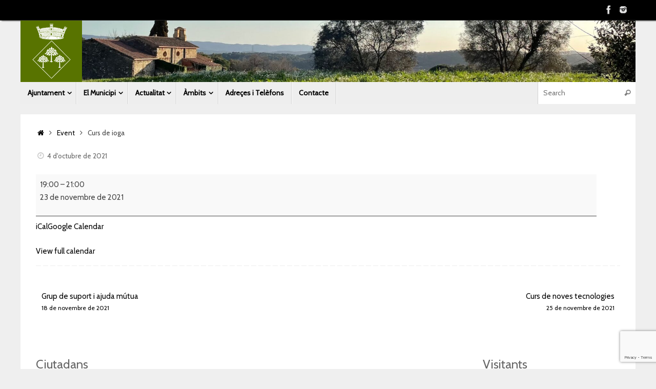

--- FILE ---
content_type: text/html; charset=utf-8
request_url: https://www.google.com/recaptcha/api2/anchor?ar=1&k=6LcyphsgAAAAALfe4ntvyVlPymnQvTikQhxUy3Y1&co=aHR0cHM6Ly9jYW1waW5zLmNhdDo0NDM.&hl=en&v=N67nZn4AqZkNcbeMu4prBgzg&size=invisible&anchor-ms=20000&execute-ms=30000&cb=rjcltmtxnvmj
body_size: 49674
content:
<!DOCTYPE HTML><html dir="ltr" lang="en"><head><meta http-equiv="Content-Type" content="text/html; charset=UTF-8">
<meta http-equiv="X-UA-Compatible" content="IE=edge">
<title>reCAPTCHA</title>
<style type="text/css">
/* cyrillic-ext */
@font-face {
  font-family: 'Roboto';
  font-style: normal;
  font-weight: 400;
  font-stretch: 100%;
  src: url(//fonts.gstatic.com/s/roboto/v48/KFO7CnqEu92Fr1ME7kSn66aGLdTylUAMa3GUBHMdazTgWw.woff2) format('woff2');
  unicode-range: U+0460-052F, U+1C80-1C8A, U+20B4, U+2DE0-2DFF, U+A640-A69F, U+FE2E-FE2F;
}
/* cyrillic */
@font-face {
  font-family: 'Roboto';
  font-style: normal;
  font-weight: 400;
  font-stretch: 100%;
  src: url(//fonts.gstatic.com/s/roboto/v48/KFO7CnqEu92Fr1ME7kSn66aGLdTylUAMa3iUBHMdazTgWw.woff2) format('woff2');
  unicode-range: U+0301, U+0400-045F, U+0490-0491, U+04B0-04B1, U+2116;
}
/* greek-ext */
@font-face {
  font-family: 'Roboto';
  font-style: normal;
  font-weight: 400;
  font-stretch: 100%;
  src: url(//fonts.gstatic.com/s/roboto/v48/KFO7CnqEu92Fr1ME7kSn66aGLdTylUAMa3CUBHMdazTgWw.woff2) format('woff2');
  unicode-range: U+1F00-1FFF;
}
/* greek */
@font-face {
  font-family: 'Roboto';
  font-style: normal;
  font-weight: 400;
  font-stretch: 100%;
  src: url(//fonts.gstatic.com/s/roboto/v48/KFO7CnqEu92Fr1ME7kSn66aGLdTylUAMa3-UBHMdazTgWw.woff2) format('woff2');
  unicode-range: U+0370-0377, U+037A-037F, U+0384-038A, U+038C, U+038E-03A1, U+03A3-03FF;
}
/* math */
@font-face {
  font-family: 'Roboto';
  font-style: normal;
  font-weight: 400;
  font-stretch: 100%;
  src: url(//fonts.gstatic.com/s/roboto/v48/KFO7CnqEu92Fr1ME7kSn66aGLdTylUAMawCUBHMdazTgWw.woff2) format('woff2');
  unicode-range: U+0302-0303, U+0305, U+0307-0308, U+0310, U+0312, U+0315, U+031A, U+0326-0327, U+032C, U+032F-0330, U+0332-0333, U+0338, U+033A, U+0346, U+034D, U+0391-03A1, U+03A3-03A9, U+03B1-03C9, U+03D1, U+03D5-03D6, U+03F0-03F1, U+03F4-03F5, U+2016-2017, U+2034-2038, U+203C, U+2040, U+2043, U+2047, U+2050, U+2057, U+205F, U+2070-2071, U+2074-208E, U+2090-209C, U+20D0-20DC, U+20E1, U+20E5-20EF, U+2100-2112, U+2114-2115, U+2117-2121, U+2123-214F, U+2190, U+2192, U+2194-21AE, U+21B0-21E5, U+21F1-21F2, U+21F4-2211, U+2213-2214, U+2216-22FF, U+2308-230B, U+2310, U+2319, U+231C-2321, U+2336-237A, U+237C, U+2395, U+239B-23B7, U+23D0, U+23DC-23E1, U+2474-2475, U+25AF, U+25B3, U+25B7, U+25BD, U+25C1, U+25CA, U+25CC, U+25FB, U+266D-266F, U+27C0-27FF, U+2900-2AFF, U+2B0E-2B11, U+2B30-2B4C, U+2BFE, U+3030, U+FF5B, U+FF5D, U+1D400-1D7FF, U+1EE00-1EEFF;
}
/* symbols */
@font-face {
  font-family: 'Roboto';
  font-style: normal;
  font-weight: 400;
  font-stretch: 100%;
  src: url(//fonts.gstatic.com/s/roboto/v48/KFO7CnqEu92Fr1ME7kSn66aGLdTylUAMaxKUBHMdazTgWw.woff2) format('woff2');
  unicode-range: U+0001-000C, U+000E-001F, U+007F-009F, U+20DD-20E0, U+20E2-20E4, U+2150-218F, U+2190, U+2192, U+2194-2199, U+21AF, U+21E6-21F0, U+21F3, U+2218-2219, U+2299, U+22C4-22C6, U+2300-243F, U+2440-244A, U+2460-24FF, U+25A0-27BF, U+2800-28FF, U+2921-2922, U+2981, U+29BF, U+29EB, U+2B00-2BFF, U+4DC0-4DFF, U+FFF9-FFFB, U+10140-1018E, U+10190-1019C, U+101A0, U+101D0-101FD, U+102E0-102FB, U+10E60-10E7E, U+1D2C0-1D2D3, U+1D2E0-1D37F, U+1F000-1F0FF, U+1F100-1F1AD, U+1F1E6-1F1FF, U+1F30D-1F30F, U+1F315, U+1F31C, U+1F31E, U+1F320-1F32C, U+1F336, U+1F378, U+1F37D, U+1F382, U+1F393-1F39F, U+1F3A7-1F3A8, U+1F3AC-1F3AF, U+1F3C2, U+1F3C4-1F3C6, U+1F3CA-1F3CE, U+1F3D4-1F3E0, U+1F3ED, U+1F3F1-1F3F3, U+1F3F5-1F3F7, U+1F408, U+1F415, U+1F41F, U+1F426, U+1F43F, U+1F441-1F442, U+1F444, U+1F446-1F449, U+1F44C-1F44E, U+1F453, U+1F46A, U+1F47D, U+1F4A3, U+1F4B0, U+1F4B3, U+1F4B9, U+1F4BB, U+1F4BF, U+1F4C8-1F4CB, U+1F4D6, U+1F4DA, U+1F4DF, U+1F4E3-1F4E6, U+1F4EA-1F4ED, U+1F4F7, U+1F4F9-1F4FB, U+1F4FD-1F4FE, U+1F503, U+1F507-1F50B, U+1F50D, U+1F512-1F513, U+1F53E-1F54A, U+1F54F-1F5FA, U+1F610, U+1F650-1F67F, U+1F687, U+1F68D, U+1F691, U+1F694, U+1F698, U+1F6AD, U+1F6B2, U+1F6B9-1F6BA, U+1F6BC, U+1F6C6-1F6CF, U+1F6D3-1F6D7, U+1F6E0-1F6EA, U+1F6F0-1F6F3, U+1F6F7-1F6FC, U+1F700-1F7FF, U+1F800-1F80B, U+1F810-1F847, U+1F850-1F859, U+1F860-1F887, U+1F890-1F8AD, U+1F8B0-1F8BB, U+1F8C0-1F8C1, U+1F900-1F90B, U+1F93B, U+1F946, U+1F984, U+1F996, U+1F9E9, U+1FA00-1FA6F, U+1FA70-1FA7C, U+1FA80-1FA89, U+1FA8F-1FAC6, U+1FACE-1FADC, U+1FADF-1FAE9, U+1FAF0-1FAF8, U+1FB00-1FBFF;
}
/* vietnamese */
@font-face {
  font-family: 'Roboto';
  font-style: normal;
  font-weight: 400;
  font-stretch: 100%;
  src: url(//fonts.gstatic.com/s/roboto/v48/KFO7CnqEu92Fr1ME7kSn66aGLdTylUAMa3OUBHMdazTgWw.woff2) format('woff2');
  unicode-range: U+0102-0103, U+0110-0111, U+0128-0129, U+0168-0169, U+01A0-01A1, U+01AF-01B0, U+0300-0301, U+0303-0304, U+0308-0309, U+0323, U+0329, U+1EA0-1EF9, U+20AB;
}
/* latin-ext */
@font-face {
  font-family: 'Roboto';
  font-style: normal;
  font-weight: 400;
  font-stretch: 100%;
  src: url(//fonts.gstatic.com/s/roboto/v48/KFO7CnqEu92Fr1ME7kSn66aGLdTylUAMa3KUBHMdazTgWw.woff2) format('woff2');
  unicode-range: U+0100-02BA, U+02BD-02C5, U+02C7-02CC, U+02CE-02D7, U+02DD-02FF, U+0304, U+0308, U+0329, U+1D00-1DBF, U+1E00-1E9F, U+1EF2-1EFF, U+2020, U+20A0-20AB, U+20AD-20C0, U+2113, U+2C60-2C7F, U+A720-A7FF;
}
/* latin */
@font-face {
  font-family: 'Roboto';
  font-style: normal;
  font-weight: 400;
  font-stretch: 100%;
  src: url(//fonts.gstatic.com/s/roboto/v48/KFO7CnqEu92Fr1ME7kSn66aGLdTylUAMa3yUBHMdazQ.woff2) format('woff2');
  unicode-range: U+0000-00FF, U+0131, U+0152-0153, U+02BB-02BC, U+02C6, U+02DA, U+02DC, U+0304, U+0308, U+0329, U+2000-206F, U+20AC, U+2122, U+2191, U+2193, U+2212, U+2215, U+FEFF, U+FFFD;
}
/* cyrillic-ext */
@font-face {
  font-family: 'Roboto';
  font-style: normal;
  font-weight: 500;
  font-stretch: 100%;
  src: url(//fonts.gstatic.com/s/roboto/v48/KFO7CnqEu92Fr1ME7kSn66aGLdTylUAMa3GUBHMdazTgWw.woff2) format('woff2');
  unicode-range: U+0460-052F, U+1C80-1C8A, U+20B4, U+2DE0-2DFF, U+A640-A69F, U+FE2E-FE2F;
}
/* cyrillic */
@font-face {
  font-family: 'Roboto';
  font-style: normal;
  font-weight: 500;
  font-stretch: 100%;
  src: url(//fonts.gstatic.com/s/roboto/v48/KFO7CnqEu92Fr1ME7kSn66aGLdTylUAMa3iUBHMdazTgWw.woff2) format('woff2');
  unicode-range: U+0301, U+0400-045F, U+0490-0491, U+04B0-04B1, U+2116;
}
/* greek-ext */
@font-face {
  font-family: 'Roboto';
  font-style: normal;
  font-weight: 500;
  font-stretch: 100%;
  src: url(//fonts.gstatic.com/s/roboto/v48/KFO7CnqEu92Fr1ME7kSn66aGLdTylUAMa3CUBHMdazTgWw.woff2) format('woff2');
  unicode-range: U+1F00-1FFF;
}
/* greek */
@font-face {
  font-family: 'Roboto';
  font-style: normal;
  font-weight: 500;
  font-stretch: 100%;
  src: url(//fonts.gstatic.com/s/roboto/v48/KFO7CnqEu92Fr1ME7kSn66aGLdTylUAMa3-UBHMdazTgWw.woff2) format('woff2');
  unicode-range: U+0370-0377, U+037A-037F, U+0384-038A, U+038C, U+038E-03A1, U+03A3-03FF;
}
/* math */
@font-face {
  font-family: 'Roboto';
  font-style: normal;
  font-weight: 500;
  font-stretch: 100%;
  src: url(//fonts.gstatic.com/s/roboto/v48/KFO7CnqEu92Fr1ME7kSn66aGLdTylUAMawCUBHMdazTgWw.woff2) format('woff2');
  unicode-range: U+0302-0303, U+0305, U+0307-0308, U+0310, U+0312, U+0315, U+031A, U+0326-0327, U+032C, U+032F-0330, U+0332-0333, U+0338, U+033A, U+0346, U+034D, U+0391-03A1, U+03A3-03A9, U+03B1-03C9, U+03D1, U+03D5-03D6, U+03F0-03F1, U+03F4-03F5, U+2016-2017, U+2034-2038, U+203C, U+2040, U+2043, U+2047, U+2050, U+2057, U+205F, U+2070-2071, U+2074-208E, U+2090-209C, U+20D0-20DC, U+20E1, U+20E5-20EF, U+2100-2112, U+2114-2115, U+2117-2121, U+2123-214F, U+2190, U+2192, U+2194-21AE, U+21B0-21E5, U+21F1-21F2, U+21F4-2211, U+2213-2214, U+2216-22FF, U+2308-230B, U+2310, U+2319, U+231C-2321, U+2336-237A, U+237C, U+2395, U+239B-23B7, U+23D0, U+23DC-23E1, U+2474-2475, U+25AF, U+25B3, U+25B7, U+25BD, U+25C1, U+25CA, U+25CC, U+25FB, U+266D-266F, U+27C0-27FF, U+2900-2AFF, U+2B0E-2B11, U+2B30-2B4C, U+2BFE, U+3030, U+FF5B, U+FF5D, U+1D400-1D7FF, U+1EE00-1EEFF;
}
/* symbols */
@font-face {
  font-family: 'Roboto';
  font-style: normal;
  font-weight: 500;
  font-stretch: 100%;
  src: url(//fonts.gstatic.com/s/roboto/v48/KFO7CnqEu92Fr1ME7kSn66aGLdTylUAMaxKUBHMdazTgWw.woff2) format('woff2');
  unicode-range: U+0001-000C, U+000E-001F, U+007F-009F, U+20DD-20E0, U+20E2-20E4, U+2150-218F, U+2190, U+2192, U+2194-2199, U+21AF, U+21E6-21F0, U+21F3, U+2218-2219, U+2299, U+22C4-22C6, U+2300-243F, U+2440-244A, U+2460-24FF, U+25A0-27BF, U+2800-28FF, U+2921-2922, U+2981, U+29BF, U+29EB, U+2B00-2BFF, U+4DC0-4DFF, U+FFF9-FFFB, U+10140-1018E, U+10190-1019C, U+101A0, U+101D0-101FD, U+102E0-102FB, U+10E60-10E7E, U+1D2C0-1D2D3, U+1D2E0-1D37F, U+1F000-1F0FF, U+1F100-1F1AD, U+1F1E6-1F1FF, U+1F30D-1F30F, U+1F315, U+1F31C, U+1F31E, U+1F320-1F32C, U+1F336, U+1F378, U+1F37D, U+1F382, U+1F393-1F39F, U+1F3A7-1F3A8, U+1F3AC-1F3AF, U+1F3C2, U+1F3C4-1F3C6, U+1F3CA-1F3CE, U+1F3D4-1F3E0, U+1F3ED, U+1F3F1-1F3F3, U+1F3F5-1F3F7, U+1F408, U+1F415, U+1F41F, U+1F426, U+1F43F, U+1F441-1F442, U+1F444, U+1F446-1F449, U+1F44C-1F44E, U+1F453, U+1F46A, U+1F47D, U+1F4A3, U+1F4B0, U+1F4B3, U+1F4B9, U+1F4BB, U+1F4BF, U+1F4C8-1F4CB, U+1F4D6, U+1F4DA, U+1F4DF, U+1F4E3-1F4E6, U+1F4EA-1F4ED, U+1F4F7, U+1F4F9-1F4FB, U+1F4FD-1F4FE, U+1F503, U+1F507-1F50B, U+1F50D, U+1F512-1F513, U+1F53E-1F54A, U+1F54F-1F5FA, U+1F610, U+1F650-1F67F, U+1F687, U+1F68D, U+1F691, U+1F694, U+1F698, U+1F6AD, U+1F6B2, U+1F6B9-1F6BA, U+1F6BC, U+1F6C6-1F6CF, U+1F6D3-1F6D7, U+1F6E0-1F6EA, U+1F6F0-1F6F3, U+1F6F7-1F6FC, U+1F700-1F7FF, U+1F800-1F80B, U+1F810-1F847, U+1F850-1F859, U+1F860-1F887, U+1F890-1F8AD, U+1F8B0-1F8BB, U+1F8C0-1F8C1, U+1F900-1F90B, U+1F93B, U+1F946, U+1F984, U+1F996, U+1F9E9, U+1FA00-1FA6F, U+1FA70-1FA7C, U+1FA80-1FA89, U+1FA8F-1FAC6, U+1FACE-1FADC, U+1FADF-1FAE9, U+1FAF0-1FAF8, U+1FB00-1FBFF;
}
/* vietnamese */
@font-face {
  font-family: 'Roboto';
  font-style: normal;
  font-weight: 500;
  font-stretch: 100%;
  src: url(//fonts.gstatic.com/s/roboto/v48/KFO7CnqEu92Fr1ME7kSn66aGLdTylUAMa3OUBHMdazTgWw.woff2) format('woff2');
  unicode-range: U+0102-0103, U+0110-0111, U+0128-0129, U+0168-0169, U+01A0-01A1, U+01AF-01B0, U+0300-0301, U+0303-0304, U+0308-0309, U+0323, U+0329, U+1EA0-1EF9, U+20AB;
}
/* latin-ext */
@font-face {
  font-family: 'Roboto';
  font-style: normal;
  font-weight: 500;
  font-stretch: 100%;
  src: url(//fonts.gstatic.com/s/roboto/v48/KFO7CnqEu92Fr1ME7kSn66aGLdTylUAMa3KUBHMdazTgWw.woff2) format('woff2');
  unicode-range: U+0100-02BA, U+02BD-02C5, U+02C7-02CC, U+02CE-02D7, U+02DD-02FF, U+0304, U+0308, U+0329, U+1D00-1DBF, U+1E00-1E9F, U+1EF2-1EFF, U+2020, U+20A0-20AB, U+20AD-20C0, U+2113, U+2C60-2C7F, U+A720-A7FF;
}
/* latin */
@font-face {
  font-family: 'Roboto';
  font-style: normal;
  font-weight: 500;
  font-stretch: 100%;
  src: url(//fonts.gstatic.com/s/roboto/v48/KFO7CnqEu92Fr1ME7kSn66aGLdTylUAMa3yUBHMdazQ.woff2) format('woff2');
  unicode-range: U+0000-00FF, U+0131, U+0152-0153, U+02BB-02BC, U+02C6, U+02DA, U+02DC, U+0304, U+0308, U+0329, U+2000-206F, U+20AC, U+2122, U+2191, U+2193, U+2212, U+2215, U+FEFF, U+FFFD;
}
/* cyrillic-ext */
@font-face {
  font-family: 'Roboto';
  font-style: normal;
  font-weight: 900;
  font-stretch: 100%;
  src: url(//fonts.gstatic.com/s/roboto/v48/KFO7CnqEu92Fr1ME7kSn66aGLdTylUAMa3GUBHMdazTgWw.woff2) format('woff2');
  unicode-range: U+0460-052F, U+1C80-1C8A, U+20B4, U+2DE0-2DFF, U+A640-A69F, U+FE2E-FE2F;
}
/* cyrillic */
@font-face {
  font-family: 'Roboto';
  font-style: normal;
  font-weight: 900;
  font-stretch: 100%;
  src: url(//fonts.gstatic.com/s/roboto/v48/KFO7CnqEu92Fr1ME7kSn66aGLdTylUAMa3iUBHMdazTgWw.woff2) format('woff2');
  unicode-range: U+0301, U+0400-045F, U+0490-0491, U+04B0-04B1, U+2116;
}
/* greek-ext */
@font-face {
  font-family: 'Roboto';
  font-style: normal;
  font-weight: 900;
  font-stretch: 100%;
  src: url(//fonts.gstatic.com/s/roboto/v48/KFO7CnqEu92Fr1ME7kSn66aGLdTylUAMa3CUBHMdazTgWw.woff2) format('woff2');
  unicode-range: U+1F00-1FFF;
}
/* greek */
@font-face {
  font-family: 'Roboto';
  font-style: normal;
  font-weight: 900;
  font-stretch: 100%;
  src: url(//fonts.gstatic.com/s/roboto/v48/KFO7CnqEu92Fr1ME7kSn66aGLdTylUAMa3-UBHMdazTgWw.woff2) format('woff2');
  unicode-range: U+0370-0377, U+037A-037F, U+0384-038A, U+038C, U+038E-03A1, U+03A3-03FF;
}
/* math */
@font-face {
  font-family: 'Roboto';
  font-style: normal;
  font-weight: 900;
  font-stretch: 100%;
  src: url(//fonts.gstatic.com/s/roboto/v48/KFO7CnqEu92Fr1ME7kSn66aGLdTylUAMawCUBHMdazTgWw.woff2) format('woff2');
  unicode-range: U+0302-0303, U+0305, U+0307-0308, U+0310, U+0312, U+0315, U+031A, U+0326-0327, U+032C, U+032F-0330, U+0332-0333, U+0338, U+033A, U+0346, U+034D, U+0391-03A1, U+03A3-03A9, U+03B1-03C9, U+03D1, U+03D5-03D6, U+03F0-03F1, U+03F4-03F5, U+2016-2017, U+2034-2038, U+203C, U+2040, U+2043, U+2047, U+2050, U+2057, U+205F, U+2070-2071, U+2074-208E, U+2090-209C, U+20D0-20DC, U+20E1, U+20E5-20EF, U+2100-2112, U+2114-2115, U+2117-2121, U+2123-214F, U+2190, U+2192, U+2194-21AE, U+21B0-21E5, U+21F1-21F2, U+21F4-2211, U+2213-2214, U+2216-22FF, U+2308-230B, U+2310, U+2319, U+231C-2321, U+2336-237A, U+237C, U+2395, U+239B-23B7, U+23D0, U+23DC-23E1, U+2474-2475, U+25AF, U+25B3, U+25B7, U+25BD, U+25C1, U+25CA, U+25CC, U+25FB, U+266D-266F, U+27C0-27FF, U+2900-2AFF, U+2B0E-2B11, U+2B30-2B4C, U+2BFE, U+3030, U+FF5B, U+FF5D, U+1D400-1D7FF, U+1EE00-1EEFF;
}
/* symbols */
@font-face {
  font-family: 'Roboto';
  font-style: normal;
  font-weight: 900;
  font-stretch: 100%;
  src: url(//fonts.gstatic.com/s/roboto/v48/KFO7CnqEu92Fr1ME7kSn66aGLdTylUAMaxKUBHMdazTgWw.woff2) format('woff2');
  unicode-range: U+0001-000C, U+000E-001F, U+007F-009F, U+20DD-20E0, U+20E2-20E4, U+2150-218F, U+2190, U+2192, U+2194-2199, U+21AF, U+21E6-21F0, U+21F3, U+2218-2219, U+2299, U+22C4-22C6, U+2300-243F, U+2440-244A, U+2460-24FF, U+25A0-27BF, U+2800-28FF, U+2921-2922, U+2981, U+29BF, U+29EB, U+2B00-2BFF, U+4DC0-4DFF, U+FFF9-FFFB, U+10140-1018E, U+10190-1019C, U+101A0, U+101D0-101FD, U+102E0-102FB, U+10E60-10E7E, U+1D2C0-1D2D3, U+1D2E0-1D37F, U+1F000-1F0FF, U+1F100-1F1AD, U+1F1E6-1F1FF, U+1F30D-1F30F, U+1F315, U+1F31C, U+1F31E, U+1F320-1F32C, U+1F336, U+1F378, U+1F37D, U+1F382, U+1F393-1F39F, U+1F3A7-1F3A8, U+1F3AC-1F3AF, U+1F3C2, U+1F3C4-1F3C6, U+1F3CA-1F3CE, U+1F3D4-1F3E0, U+1F3ED, U+1F3F1-1F3F3, U+1F3F5-1F3F7, U+1F408, U+1F415, U+1F41F, U+1F426, U+1F43F, U+1F441-1F442, U+1F444, U+1F446-1F449, U+1F44C-1F44E, U+1F453, U+1F46A, U+1F47D, U+1F4A3, U+1F4B0, U+1F4B3, U+1F4B9, U+1F4BB, U+1F4BF, U+1F4C8-1F4CB, U+1F4D6, U+1F4DA, U+1F4DF, U+1F4E3-1F4E6, U+1F4EA-1F4ED, U+1F4F7, U+1F4F9-1F4FB, U+1F4FD-1F4FE, U+1F503, U+1F507-1F50B, U+1F50D, U+1F512-1F513, U+1F53E-1F54A, U+1F54F-1F5FA, U+1F610, U+1F650-1F67F, U+1F687, U+1F68D, U+1F691, U+1F694, U+1F698, U+1F6AD, U+1F6B2, U+1F6B9-1F6BA, U+1F6BC, U+1F6C6-1F6CF, U+1F6D3-1F6D7, U+1F6E0-1F6EA, U+1F6F0-1F6F3, U+1F6F7-1F6FC, U+1F700-1F7FF, U+1F800-1F80B, U+1F810-1F847, U+1F850-1F859, U+1F860-1F887, U+1F890-1F8AD, U+1F8B0-1F8BB, U+1F8C0-1F8C1, U+1F900-1F90B, U+1F93B, U+1F946, U+1F984, U+1F996, U+1F9E9, U+1FA00-1FA6F, U+1FA70-1FA7C, U+1FA80-1FA89, U+1FA8F-1FAC6, U+1FACE-1FADC, U+1FADF-1FAE9, U+1FAF0-1FAF8, U+1FB00-1FBFF;
}
/* vietnamese */
@font-face {
  font-family: 'Roboto';
  font-style: normal;
  font-weight: 900;
  font-stretch: 100%;
  src: url(//fonts.gstatic.com/s/roboto/v48/KFO7CnqEu92Fr1ME7kSn66aGLdTylUAMa3OUBHMdazTgWw.woff2) format('woff2');
  unicode-range: U+0102-0103, U+0110-0111, U+0128-0129, U+0168-0169, U+01A0-01A1, U+01AF-01B0, U+0300-0301, U+0303-0304, U+0308-0309, U+0323, U+0329, U+1EA0-1EF9, U+20AB;
}
/* latin-ext */
@font-face {
  font-family: 'Roboto';
  font-style: normal;
  font-weight: 900;
  font-stretch: 100%;
  src: url(//fonts.gstatic.com/s/roboto/v48/KFO7CnqEu92Fr1ME7kSn66aGLdTylUAMa3KUBHMdazTgWw.woff2) format('woff2');
  unicode-range: U+0100-02BA, U+02BD-02C5, U+02C7-02CC, U+02CE-02D7, U+02DD-02FF, U+0304, U+0308, U+0329, U+1D00-1DBF, U+1E00-1E9F, U+1EF2-1EFF, U+2020, U+20A0-20AB, U+20AD-20C0, U+2113, U+2C60-2C7F, U+A720-A7FF;
}
/* latin */
@font-face {
  font-family: 'Roboto';
  font-style: normal;
  font-weight: 900;
  font-stretch: 100%;
  src: url(//fonts.gstatic.com/s/roboto/v48/KFO7CnqEu92Fr1ME7kSn66aGLdTylUAMa3yUBHMdazQ.woff2) format('woff2');
  unicode-range: U+0000-00FF, U+0131, U+0152-0153, U+02BB-02BC, U+02C6, U+02DA, U+02DC, U+0304, U+0308, U+0329, U+2000-206F, U+20AC, U+2122, U+2191, U+2193, U+2212, U+2215, U+FEFF, U+FFFD;
}

</style>
<link rel="stylesheet" type="text/css" href="https://www.gstatic.com/recaptcha/releases/N67nZn4AqZkNcbeMu4prBgzg/styles__ltr.css">
<script nonce="wi0h7pHI1pTAwOKuAhFSRA" type="text/javascript">window['__recaptcha_api'] = 'https://www.google.com/recaptcha/api2/';</script>
<script type="text/javascript" src="https://www.gstatic.com/recaptcha/releases/N67nZn4AqZkNcbeMu4prBgzg/recaptcha__en.js" nonce="wi0h7pHI1pTAwOKuAhFSRA">
      
    </script></head>
<body><div id="rc-anchor-alert" class="rc-anchor-alert"></div>
<input type="hidden" id="recaptcha-token" value="[base64]">
<script type="text/javascript" nonce="wi0h7pHI1pTAwOKuAhFSRA">
      recaptcha.anchor.Main.init("[\x22ainput\x22,[\x22bgdata\x22,\x22\x22,\[base64]/[base64]/[base64]/ZyhXLGgpOnEoW04sMjEsbF0sVywwKSxoKSxmYWxzZSxmYWxzZSl9Y2F0Y2goayl7RygzNTgsVyk/[base64]/[base64]/[base64]/[base64]/[base64]/[base64]/[base64]/bmV3IEJbT10oRFswXSk6dz09Mj9uZXcgQltPXShEWzBdLERbMV0pOnc9PTM/bmV3IEJbT10oRFswXSxEWzFdLERbMl0pOnc9PTQ/[base64]/[base64]/[base64]/[base64]/[base64]\\u003d\x22,\[base64]\x22,\[base64]/ZmQzwpFJL0cHf3fCjMOfw5vDkWjDrGLDkD7ChUMoB1pLZcOEwr7DlCBMVMOCw6NVwq/[base64]/CrXzDhMKQJXjChMKUwqE5wrXCuR/DjRQ/w5IHP8KVwqQvwq0oMGHCo8KFw60nwoLDiDnCikdyBlHDmcO2NwoQwoc6wqFMfyTDjirDtMKJw64Rw7fDn0www4E2woxIKGfCj8Kjwp4YwokrwrBKw592w5J+wrsWRh81wo7CnR3DucKwwojDvkcHDcK2w5rDj8KAL1oqAyzChsK/[base64]/DmRhqL0DCjW/[base64]/CpELClQnCoS8OSl7CnMKSwpnCr8K/[base64]/wqpJGBXDtQM8GEHDnA/DsV4qw4sGORhbbSUoHiHCi8K+R8O7P8KZw7LDkQPCqjjDscOmwp3Dqlpyw6LCucO9w4QsLMKracOhwrjDpxTCvTXDsT8kT8KHSVfDhz5/A8KCw7c8wq9SacKCfwQIw6LCrw1DWS42w7HDscKxCx/Ck8OXwq3DtcOZw4c2WF5ZwonDv8Kew5dOecOQw5nDqcKbMMKiw7LCpMOnwq7CslArAcK/wpZUw4FROsO7wpzCmcKVKgnCmcOJDSDCgcKtGgbChcKmwrDCjXjDpivCscOKwoJMw77CnMOtGWjDkDHCqGfDjMOtwqvDvhfDtl0pw6AlEcO5b8O5w6rDlWLDoQLDgRbDmh1TXkMBwpUfwoTClyEbTsKtCcOhw4lrV2QKwqw5XXbDmGvDiMKKw6/Dk8KIw7cowrF5wolXcMO/w7V1wpTDvMOew4dBw4nDpsKCesKjLMK+EMK2aS5+wrxEw5lTJMKCwp0Kd1jDoMOgesONQibCjsK/w4/DpjjDrsOrwqdNw4kjwr4rwoLCjTg6JMKHL0Z8CMKlw7JvOiEFwoTDmh7CiCMQw7PDmkjDq1HCuUhDw787wqHCo1FsKiTDujTCg8Ozw5sww71mBcKxwpfDqnXCpsKOwodJw5rDp8O5w4DCvz/CoMKVwq9HUsO6d3DCtsOJw4JRVE9LwpstbcO5wqjCtlzDgMO2w6XCvD3ClsOYXX/DgWDCnj/CnSlAFcK/XMKbYcKhecKfw7VKQsKaXmdYwqhqO8K4w5zDgj8SP0pbT3UXw6bDmsKLw5weeMONPjkpXzdWR8KZJn53LhJjBSZAwqIIb8OPwrUgwp/CvcO7wrJcTgRzFMKlw6pRwqbDvcOAU8OcaMOfw6nCpsK2DXIEwqDCl8KCAcKaQcKZwp/Cs8Osw79FbF4/dsOfextcLnIVw4nCiMKXZ01EaHNlMMKLwqpiw5Fgw4YMwq4Jw73Cl2sQM8Onw48vfcO1wrrDqAIRw4XDoUvCncKnQX/Cn8K0YCcYw4NQw51Qw5tsYcKfR8O+K1nCp8OPAcKwdAgjdMOAwoQSwpN6H8OsQ3ofwqbCvUcEPMKeGn7DlUrDjcKjw7nCv2hrWsK3J8KtHjHDj8OtGQbCt8KYWWbCpMOOGk3DlsOfeAXCglTDkiLDtwXCjU7DrDxxwrHCssOhFsOlw7smwqg9wpbCu8OSCVB/FAd2wrbDocKGw5QiwojCnG3CmhMNKFzCosK/[base64]/CtzxOwptWMmjDkg4lP1HCisKKOMOww4TDpHUgwoUCw54ywrDDqTsDwoPDvsO+w6ZawoDDqsK8wq8ZUcOMwqrDkxM6WsKYHMOmMQM2w5pyfiDDvMO8UcOMw7U/d8KsH1fDsEzCp8KewqTChcOvw70qf8KOWcKUw5PDssODw7I9w4TDph3DtsKpwoczUjxeMgoQwobCqsKDWMODWsKzMxfCgz/Dt8KXw6gXwrU/D8OzCktiw6nCkcKHaV5/Xx3CpcKVPnnDuFJtY8OjAMKhbAc/[base64]/Cj8K2UTjDhSXDvnLDr37Cs8OywpEKK8KKw4PCuzvDgMONUQzCoA0SCB9LccKqbMK6XTTDuSFuw4weBQbDjsKdw7zDlMOqASskw5XCrFQXRnTClsK+wr3CjMOIw6bDq8KNw6PDvcOGwp5aaUrDqsKcH0N/VsOmw4tdw6vDkcO4wqHDo3LDi8O/woLDpsKOwrs4SMK7Ln/Dn8KhQ8KsYMO0wq/DtBBRw5Jcwqc1C8KCTU/DkcKTw4PCsGbDhsKNwpDCgsOQFRAow5bCgcKVwrbCjjtaw6NWQsK7w7p8BMOrw5VTwoZ5BGVCcAPDozpkOUJMw5w9wqrDgsKyw5bChDVKw4gTwoA/YXQ6wo7DgcOvasOSX8K4fMKvdF4pwol8wo3DkVjDlxTCl0AWHMKzwq9cIsOawoJUwqPCnU/Dojwqwo7DkcOuw6bCtMOMKcOhwqnDkMKzwpgsY8OyWAZzwonCscOmwrfDmlMwGjUDN8K0O0rCnsKWTg/CiMKww4nDlsOsw4jDqcOxV8Oww6TDkMO1dcKTfMKPwoxKIkTCuidtbsKkwqTDpsK+XMOIecOww7giKGnCuzDDvjdAPiFaWAZTE3MKwrUZw5MGwofCgsKgM8K1wo7DvHhODXADf8KLbHjDksKjw7fDssKZdmLDlcO9L2LClcKwAWvDpCZBwqzCkFk8wp/DnjJABBbDs8O6b2wqZzAgwpLDq18RMyInwpQRNcOTwpgUeMKsw5UAw6J7RcOVwpTCpmBAwqnCtzXCqsOlL3zDgsKdUMOwbcKlwqXDosKMN0YKwobDgRV9RcKIwrYBeTXDlgggw4FLJX1Pw7/ChWRawrDDmMO5UcKswpDCvyrDpH59w57DlgFDeTxAIVrCkzd6CcOTXTPDmMOnw5YMYyszwrgEwq4fOH7CgsKcen1kFkMfwqbDs8OcJjDCoF/DgmBeYMOYVcKvwrcxwqLClsO7w7rCnMOFw6kdM8KWwrFpGsKCw4PCqW/DjsO+w6TCkjpiw5DCg2jCmQbCnsOeXQrDsWRiw6rChyMQw6rDksKNw4LDtBnCosKPw4lWw57Dq0bCusO/BwY4w73DqA3DpsKkXcKqe8OnHUrCtxVNK8KMUsOJIBHDuMOiw7FvCFrDll4kacKUw7XDmMK/JMOhfcOAKsKow6fCi1PDog7Dk8KQdsOjwqpQwofDuTo/cWjDiwnCsHZzckpFwqzCn0fCrsOGFD7CgsKLa8KETsKMUHjCh8KGwrvDs8KOLxrCiybDkE4VwofCgcKmw5/ChsKVwqxuZSjCt8K+wqw3KsKRw4PClAjCvcODw4HDgxVpWcKKw5IlMcKNw5PCuCVoSwzDkxNjw6HDlsK1w7o5dgrCjzdAw7HCkHMnAh3DsHtJEMOJwqdeUsO6VyUuw5PCvMOxw5XDu8OKw4HDuUrDicOHwpvCqGzDtMKiw4/CqsKbwrRrSDjDncKuw7jDi8OHKRcRL1XDucOQw7oaScOqX8Oiw5BgY8Onw7N/wprCqcOTwo/[base64]/JBTCpn3DnjrChcK4wr7CrSY3w5pPNMK2EcKkS8KTMMOlABDDp8Onw5UJNBvCtx48w7LCigh2w7dLVidPw6w2woFFw7PDg8KRY8KocwkJw7NmO8KOwoDDnMOLOmbCjE87w5QZw6HDk8OvEC/Dj8OPVn7DgsKzw7jChMOiw7/ClcKlfsOMbHfDosKREcKRwqUUYhXDu8OAwps6eMKdwovDuRcPWMOCXsK4wpnCgsK/CgnCgcKfMMKIw63DmCrCnjnDv8OBCy05wqvDqsO/[base64]/CojYOey7CrMOoXm9Sw7QLw63ChMK8DsKqwrhbw6rCtMOeCCQUCsKbWcO9woXCrXnCl8KLw7DCnsKtI8KDwprDo8K2FgzCmsK6D8KQwrANERgANMOJw7RWA8OrwpHCnw/Dk8KcZgLDjDbDjsOODcKgw5rDo8Kww4c0wpMew6EEwowPwpfDp3JOw63DpsOQYSF3w7kowo9EwpI3w6o9FMO5wojCux0DRMKhccKIw6rDlcKUZBbDpwnDnMOdIcKAYGjCh8OgwpfDvMOvQ2XDlVo1wqUtw6/DhFlewrAsXEXDv8ObBMOYwqLCrz4hwoQZJibCojPCpQErF8OiITzDvSbDhm/DqMK6IsK6LBvDtcKOPHkTeMKJKFfChMK9FcO8MsOTw7ZAYC/Cl8OeRMKTTMO5wrrDssOUwqvDs2zCgHkEPMOuP07DucKkwo8vwo3CqsOCwobCtxQHw7sQwr3CiEvDhCFdOChANMOPw4fDk8OdFMKPfcOFRcOedwdVXgJKJMKzwrhzZyfDscK7wqXCknU5w4PCrlYMCMKZRwrDvcKcw43DosOEegd/P8OWanbCp1Now5rCscORdsOYw7TDny3Cgj7DmVXDuQbCs8Ocw73DsMKuw55xw77DiFfDq8K3DRx9w5sxwpfDoMOEwozCg8OAwqlJwoHDvMKDD0zCoU/Chkx0P8O0WcKeMWdjFSbDqF4zw70jw7bDrH4zwo4Zw7lPKDTDgMKPwqvDl8OUTcOIHcO2Y0XCqnbCuknCrMKtEmfCg8K0Oh0gwpHCnUTClMKXwp3DrnbCrhQkwrBwfMODSHkSwp0wH3nCncKmw5Bjw4sRSi/DsXtOwrkCwqPDgWPDkMK0woV4CwLDsxPDusKABsK1wqdGwrgIZMO1w53CgkDDhkbDrsOUO8OHd2jCnDc0LsONGykFwoLClsOJUlvDkcKMw4BMbAvDsMKvw5zDj8O0w6BsAgvCoRXCicO2NBVPSMOVBcK6wpfCm8KUAAgowpM0wpHCo8ONTMKkAMO5wq8lZl/Dsn5IasO9w45yw4nDtMOtasKWw7nDqD5rWmTDpMKhw53Ct3nDvcOXYMOKD8O5QivDhsOEwofClcOgwozDrcK7CAfDtCxqwpZ3csOgYMK5U0HCgnc/PzRRwqnCtkgddxlgecOyIsKDwr8ywodAf8KwEDzDk0jDjMKhSWnDgBs6RMKNwrfDtyrDvMKgw7loABzClMOnwrXDs1Azw6fDuljDrsOHw5zCqz/Du3rDm8KIw7NQGsOAOMK8w7t9aXDChEUGW8O3wqgPwpbDlT/Dt2jDocKVwrPDjFXCo8O+w5HCtMKHcycQEMKTwqjDqMK3QnnDiXzClMKZRSbDq8K/TcO9wrLDoGHCjcO/[base64]/CqsKPwolhEFTDoB3DlsO1w6zDijbDgMO3LQXDkMK0PsKFRMK5wr3CvCrClMK/w7rCmgHDq8Ofw7vDtsOxwrBvw6kwesOfYQfCp8KRwrrCoWPCksOHw4jCuAUTMMOHw5jDig7DrVDCrsK3SWfDlh3DlMOxemvCoHYbc8K2wojDjSAhUi7DsMOWw7IWDVFtwqbCiBLDjGpZNHdQwpDCkT81ZWBjK1fCjUIHwp/DgELDh2/DlcKYw5nCnVAkwq0UT8Oiw43DuMOowrvDml4Tw7BQw4jDtMKqHGBawq/DsMO0wqDCiifCkcOHAxl+wodfFRdRw6nDugwQw4JZw5MUYsKQW2EUwq1+AMOcw5ApIsKxwp7DocKGw5AUw5nCrcKXesKBw47DmcOgFcO0YMKow5A9wp/DjB9KElXCkAoWEwbCkMK1woHDgcOfwqjCmsOCwo7DpQ49w5zDncOVwqbCrRFGcMOAWmtVeCfDkhrDuGvCl8K+V8O9NDsTFcOAw59KRMKPLMK1wo0RH8KTwqXDq8K/woURRH46f3g9wrPDpgIfO8KgUVXDhcOoYU/[base64]/V8OlwpvDmsOddSfCq0VAw6TDpWkAV8OEw4tFTl/CkMOCQHDCn8KlC8KpGMOgJMKcHzDCmcOdworCt8Kew7zDvnNFw75cwopvw4EYU8KiwpsuOWvCqMOjZifChkU+Yyg5TBbDksKlw53CpMOYw6XCqBDDuUt7GRfCoWF5McK6w53DjsOlwrrDu8OUKcOgT2zDscKcw4gbw6Z5DcOzesOrS8Ohwpd/GwJSY8KoY8OCwpPClmpOLFbDucOYOxhLaMKveMO5EQlTPsKfwp9Kw7ViTk7ClEkowrHDtxpAZXRlwrLDl8KpwrE2Dl7DiMORwoUGASd5w6A4w4tOA8K/RjHCucO5woLClCEDMcOUwrEEwp8CdsK3BMOYw7BANGQ/PsKiwofDsgDChhMzwqsIwo3CrcKAw7Q9TmPCoTZpw6ICw6rDlsKmTW0hwovCsTAcCiAZw7nDk8KBaMO/w7HDrcO1wpHDjMKswrsxwrlcLw1XTsO+woPDlRErw53DhMK9ZcOdw6rDmsKAwqrDjsO3wqTDj8KNwofClTDDvE/Ct8K0wq94YsOswrYdPkDDvyMvGD/DkcOvXMONSsOjwrjDqwBEKMO1JjXDpMKub8Knwp9pwp1UwpNVBsKJwoh9f8OkahVKw64Ow6PCojfDmWtrLXXCv0PDq3djw4oTwoHCp3kMw4nDuMKmwqAGP1/[base64]/RkMewo3Ci8OLShjDh1kZwpHCscKlw6bDilgQwrZlB2/Cq8OCw4NcwqVSwps6wrTDnxnDi8O9QwzDol01HA3DqcO0w5bCjcKbTn9vw5/[base64]/Dkg0FFcKcck8tw5TCuhvCp8OZwr/Ctj/DjhkJwp4+wpHCmHsswqbClsKBwrPDo13Dl1HDtxzCghISw7nCkBdNG8OyBG7DsMOAEsKdw7LCizA1esKiI2PCqmfCsxcZw4xuwr7DsSXDgljDh1rCn0RwTcOzd8KzIMOsBl3DjMO5wrx6w5jDisO+w4/CvMO1wqbCjMOAwp7DhcObw447VFZSaH3Cv8KqE3lUwpImw4YOwoDChjfCiMO/OWPCgyfCr3DCikVJaS3DliJ3VA4ewr0LwqU7TQ/CuMO3wrLDlsOTDA1Qw6hEfsKMw7wSw514a8K9w77Cphg4w51hwoXDkAs0w7tfwr3DoTDDulnCnsOvw6PCgsK3Z8OrwrfDv1kIwpUSwqhJwpJLZ8O1w7xsCEg2LynDjCPCmcO7w6XCojrDqsKNXAjDr8Kjw4LCqsKWw53CssK3wo4/wp46wpRSfxJ5w7MXwqYpwozDuiXCrlJAA3pqwrzDuC1ww7TDjsOgw43DnSEZNsK1w6kxw6nChMOSP8OFcCLDiifCgkLCnxMLw5JkwpLDrmNqQcOzccKPKcK5w7h0ZEUSH0DDkMO/YDlzwqXCmwfCoBHCrMKNccOLw6xwwp8cwrg2w67CvSzCmRtWZx8uYnDCmhzCoRrCoCBiGcKSwptbw4nDhWzCvcKWwrzDtcKJYUrCqsKywr4kwrLCnMKgwrFXasKUX8OuwrvCscOrwp89w5QGPcK+wq3ChsKCM8KVw64ATsK+woprfjPDrmLDj8KXM8OvN8Odw6/DtjBdAcOQWcOjw75Tw5JowrZqw41jc8O3dEjCjAByw4MZBXxyFU/CmcKdwoA1XcOPw7/CusO3w4lYXx5YMMO6w5V/w5pHAxwbXWLCtsKeFlbDnMOnw5YjAC/DksKTwobCpinDsyzDkcKgYlXDtkcwH1PDisOZwoPCicOrQ8OgCGdSwpQkw7vCgsOZwrDDmhdBakxBAB1Dw6ZIwpNsw40ERcKvwodbwqFswrDCkMOYO8KyBmx4GCbCjcOqw6syU8KGwpgpHcK8wpN7X8ODF8Oed8OsIcK8wr/DojvDp8KTBGZJO8O+wpxywrzCkmN1WcKuwowUNy3CpBQhMjQHWDzDucKHw7rDmXnCjsOGw4sbw69fwrgKcMKMwpQ+w5BEw6HCj18FeMKrw4sSw40iw67DsUc6ESXDqMK2DXBIw4rCjcKLwo3CkFbCtsK7Dj5eJxYqwrZ/wqrDqgvCiHZjwrN0CXzCnMOMdsOrf8O6wp/Dp8KRw57CpQ3DgngQw7rDgcK1wohZfcOpE0vCqcOYWl7Dum1Pw7VSwp4JCRLCmVZEw7zClsKew70uwrsGwpPCrFlBScKPwoIAwr9Yw64QfDTClmjDhSFMw5vCi8Ksw4LCilwWwoUva1jCljvDmMOXT8OYw4XCgW/CscKuw44mwpY5wrxXI2jCu1sRIMO2wrEiSBLDmsKowqshw6oyDsK9KcKVMhRpwoZzw6ZDw45Nw5N6w6ECwqvDvMKqPMOzUsO+wrB5AMKJA8KiwrhdwrXCgMKUw7rDrHjDmsKPSCQ6XMKfwr/DmcOjN8O+w7bCuxk1w7wgw7NLwprDmTXDhcOUTcO9X8KzVcOpXsOcOMO2w6TCiSrDkcK7w7nCkFjCn3LCozDCuArDj8OOwoxBJcOgM8KtHcKAw5Riw4RDwoFXw7Bnw4QIwo83BWZjKMKGwoU/w5/CtQMWFCkkw4HCuh8Tw40Iw7IowpfCrcOQw7rCrSZJw6AxAsOwYMOwEMO2P8KUSF/DkzVGcTNVwqTCocOKf8OzBDLDo8Oyb8ODw6pTwrnCo2TCj8O9wrrCsxDCpcKxwp3DklnDjVXCicOQwoLCkMK2FMOiPsOfw5VIPMKuwqMLw4vCrsK6CMOUwobDgnBMwp3DrjAjw7gowoDCthc9wqvDnMOUw7FSCsKdWcOEcm/[base64]/[base64]/wqZVDcOOOxDCg8OQwovDpsKPwqfCvw3CjFM3RiEUw7nDqcOKGsKRcWBAL8Oow4h+w5jDtMO7wrLDrMK6wqnCjMKRKHfCgUMfwpthw7bDvcOXQzXCoS1Mwok1w67CgcOBw4jCrVwmw43CqTYiwoZeAV7CnsOyw6/[base64]/[base64]/wqXCnMKtaj1xwrNlw43DmkjCr8Kqwp1xOQfCuMKlw7XCrC11B8KUwpfDlVHDqcKvw4o4w6xdPlrChMKrw5zDiVzCtMKZWcO9Iwh5worCrScQTH4cwpF0w7jCj8KQwqXDnMOhwr/DhDTCgcOvw5oHw5oow699EsOuw4nChVjCgyPCuzFlUsKWGcKrCHYSwoY5c8Obw44Lwr9BMsKyw4ISw6tyXcO5w4RVUcOqOcOcw4k8wosSGsO0wplqbT9sUV5Zw4I/fQfCuGNawr3DgBvDksKHXCXCs8KOwpbChMOpwphIw553JmAmPwNMDMK9w4kAQ1Aswrt9WsK0wrLDv8OoaAvDmMKXw6hdFg/CvBIdwr5gwr1iGMKZw57ChhQTS8Olw60sw7rDvRXCjMO8OcOkAsOaLWrDoBHCgMOyw7LCjjIQbsO+w67CosOUK3/[base64]/[base64]/CkMKrw71/wpbDn0LCkcODwr3CmFTDkzrDrk1uw5nCj1Jcw5bCrxDDg1FrwrPDmDPDg8OPTUTCg8O+w7RefsK3NkJlH8KSw4Bpw4vDicKfw63CozE5U8OUw5jDm8KXwoh1wqEsVMKubErDvXXDicKIwpPDmMKgwqNzwoHDil/[base64]/wpItwrNcwqpSwpPDrng5w73Dhh/CrsKlAm7CsgYxwrDCiHIHB1vDphUTb8OWSlPCg3MJw6XDrsK2wr4WblLCq2w9BcKMLcOxwrLDqALChWTDtcOlB8K3wpHCi8K4w4t/JlzDhsKkG8Oiw5lPBMKew50ewrDDmMKbIsK+woZUw7ECPMKEeHjCvMO4w5VMw5zDucKRw7fDmsOFLgjDgsKPAz7Ck2vCg2zCosKiw7MgRMOuRWVDdxJmN2wOw53CpDcBw5/DriDDi8OxwoMWw5zCgy0JAQHCu2MFDRDDgDokwokaGzDCk8OrwpnCjTFIw4ptw5HDmcKgwr/DtGTCoMO2w7kyw6PDv8K+VcKbCU4Xw74qRsK2P8KwHRBQWsOjwojDsjzDrG9+w6tiLMKdw7TDqcOMw4BHbsKtw7nCkF/[base64]/[base64]/[base64]/w5MuWW4PwotRwqXCssO/w4nCrsKLHRQFfsKyw7/DuTjDiMOeTMKow6nCsMOEw7PCrmnDt8OuwoxiHsOWHH5XMcO4cWLDmkYhXMO8McO8wrNmPcOKwpTCiwJzI1oAwooWwpTDncOywrzCrsK2QAhIVsOTw70mwoPCrWRZZcOHwrjCkcOiWx91F8OEw6FTwoHDgMK9DB3ChVLCrMOjw7d0w4/CnMK3XsKJYhnDsMO5T2/CqcOBw6zCo8KjwokZw6vCnMKfF8KebMKZMmHDocO0KcKDwpQ/JQkEw7rCg8KEHEZmB8O5w5o6wqLCjcOhLsOGw5s9w7URQnQWw7tPw7M/IghZwo81w4/CrMObw5/CocO4V13Cv1rCvMOVw7kbw4xewpxDw6ghw4hBwrLDm8O7a8KhV8OKVT0/[base64]/CsH3CisO0Onc9FHvCoRLCkcKgUT3Dn2zDg8OyfMOaw5gXw5bDhcOzwo5wwqnDpA9EwoPChRHCqD/DpsOVw4BbfSvCsMOHw5jCgBXDj8KYCsObwpEJIsOdO1nCvMKKwrHDoULDnWE6wp97FH0XQHQNwoAywojCtXx0HcOjw5RlU8Kvw6zCiMOFwofDsx1swr0kw6tQw4BiVRjDvCsXOsO2wpPDmi/[base64]/[base64]/DsMKzfW7CgQ7CgMKJCzFvXx84cMKGwrBgwptnCC/DkzVKw5vCiHlrwqbCq2rDpsOjQl8dwrosWk4Uw7pzQsKNeMK/w4tIV8KXKn/CsQ1JLjDClMOvB8K/[base64]/RcODwq4Zw5c8wq/Dn2Fxw5NDw7bCtxLCiBMtbz88w652NsKwwp7CtMOSwpHDo8KZw6Q3wpt0w7pxw5Qyw4/CgEXCh8KLKMK2V31KXcKVwqIxacOnKhl4YsOTYR3CqSsLwrhWd8KiLmLChhDCsMKnMcOCwrzCq17DqnLDrgNEacOCw5DCmhpAYGfDh8KPC8Klw74Ow5p/w6DClMK3E3Q8IG1uOsKucsKBPsOgV8OUah9ZEhdawo8qF8KkWcOUMcOUwq3ChMK3wqAMw7jCpyw0wpsGw4PCq8OZbsKrNRxhwo7CgjI6V3dcbiw2w69QSsOKwpLDkmbChwrCoXs6csOnG8Kcw4/DqsKbYA7DkcKkVFnDqcOxHsKULB4fZMObwqTDlMOuwrHCrFHCrMOPLcKDwrnDtsOoQMOfPsKow7gJMzMbw47DhkDCpcOEWGnDk0/ChmMww4bDiTxPI8Kdwq/CrWLCkCxOw6kqwoDCpWDCuBrDhnjDrcKPCcO0w692fsO4CWvDu8OewprDtXcQHsOBwoXDoFHCk31fCcKSbGjDmcONch/CtS3DhsKlMsOmwoFXJA7CmhfCpTJ4w6rDk3rDl8OiwqQ/ETN3SwNZMC0DLsK4wosmfTXDisOyw5DDsMOhw4fDukHDnsKvw4HDrMOAw7MufFnDp3YMwpTDksKLPsO6w5zCsWPCnnlGw7gPwos3MMONw5LDgMObFCUyLzzDmCZ3wobDtsK9wrxUR2LDingiw4EvdMOgwpjCgjUfw75obcO/wogbwrYBewd/wq49LTUBLGPCgsOPw48Vw6TCkFk7HcKqfcOFw6NKDkPCojkaw4oOGMOnwpV6GlrClsOAwp8kbm80wrDDgk02FiM3wpVMa8KKdMO4NXp4ZsOuKCnDnn/CjzEkTCB4fcO0w5DCk1lAw6AuK0kKwp8keWfCglbCksOGdgJ/[base64]/[base64]/DicKfKmxRL8OMPcKQYsORwoxLw4gvKgfDnVQkSsKvwpFswq3DtXXDuj/DkTXDocKJwoXCisKjbAFuLMOVw6rDt8KzwozChMOrKELCl1nDgsKuTsKNw4RMwqTCncObw55dw69MYR4Kw7TCocKKDsOIw4gYwo3DlSTCuBvCocK4w7TDosOaXsKDwrwzwr7CmMO/woowwoDDpzfCvS/DrWtKwovCgG3CgQVsTsOyZcO4w5xww5zDmcO2SMK7C11AQsOgw7jDsMOcw5PDucKsw4/ChMOiIsKnRSTClmvDi8OvwqrClMO6w5bCjMKSDcOlw6AyYWdJBQPDsMKpL8OGw69pw6ArwrjDmsKQw6pJwqLDm8KEC8Odw7hfwrcfO8OUDhXCtXvCs0dlw5LDucK3Mi3CplE3FDHCgsOPTMKIwrVSw5zCv8OWBm4NEMOHZmNUZMOaDGLDuipNw6vCjWV/woXDiT3DrCUHwr9cwonDv8O3w5DCpys4KMOIQ8KyNjtDGGbDsxDCocOwwpPDmCw2w7DCicKLXsKkCcO2c8KlwpvCuTjDvsKZw4lDw6tJwrHDrS7CqANrDMO+w6LDosKTwqUdPsK6wofCt8OzFDnDhDPDjg/DoXkOcErDpcOFwq5mOnzDqw1wKHB1wpR0w5/CqBdTQ8O9w6FmUMKsYjQPw4csZ8Kfw6FdwpN4FTlwXMOVw6NKYUHDscK3NsK/w48YKMOSwq4PdmHDrVzClhfDqC/DgmhAwrAZQMOWw4Vgw68xTWvDlcOTL8K8wr/DjX/[base64]/CrsOCw6vDtXjDshwrwr5AwrjDtMKGD8KCXsO0bsO8wrd4w5s7wps1woYIw4PDiQrDssO6w7bDpMKfwofDvcKrw7kUPBbDl3lXw54rKsKcwpRcU8OnRBNVw70/woVzw6PDpULDhDPDqHXDlkwEfy59aMK0UDbCt8OhwrxaAMOwH8KIw7TCk3vDn8O6CMOrw4M/[base64]/[base64]/[base64]/[base64]/DlcKTw6jCsngnw6HCoFjCtMORw4B6bMKpFMOfwrPCg0RiUsK2w7w6EsO7w4BwwoVuBWlxw6TCosOYwrARccKGw4LCjTplGMKxw5ELdsKBw6RTFcOcwqDChXDCkcOmZ8O7EH/DkxAXwqPComTDvkIJw75xbjBzexhew5gMQjdww4jDrRxNGcO2ScK9Tyd9KUzDkcKzw7tLwpPDnjgtwqbCqSlVJ8KUVcKcbVHCtDLDuMK2BMK2wqjDosOEGsO8cMK2DTcJw4FLwoDCowpIV8O+wqQUwqzCncKPNwzCksOVwqtZFHjCvgcLw7XDh0/CjMO3KMObVcOBVMOlOjvDuwUfSsKZRMODw6nDs2xca8OjwoNoHCHCoMOawpfDhMOvF1dPwovCqlPDi0M8w5IZw6NHwrPDghg1w4dcwpFMw77Cm8KJwpBfMCF0JVMRBH7CnFvCscObwqhIw5pJE8O/wpZgGD1Yw4Nbw5HDnsKpw4VnHmPCvcOuDMOFMcK9w6DCnsOvGEXDs30wO8KZaMOMwo3CvCQtLCMBR8OEXMKGFsKHwplzwrLCk8KPKSXCn8KTwrZBwrk9w4/Cpxk9w7QZVCUzw63CnEQye1kcw5jDmVpKQEXDuMKlUT7DgsKpwpcew5gWZsO/ZWdPWMOjNWJQwrRSwrsqw6XDq8OqwqUuMz1pwq9wacOtwp/CmEB/dwBSw4hPD3jCmMOFwoJiwoRYwpDDscKew7M3wrJtwqfDqcKMw5HCp1fCucKHMjNnLk5uwqBywpFEZMODw4bDolsIODHDlMKpwoRHwq4MQcKtwqFPW3XClwMPw5s1wo/[base64]/DkcKLWlxbRcKKw7oXwpQldMONw7gpw6MUc8Ovw60CwrVhIcOZwoMBw4TCtgzDtEHDvMKHw4sdwpzDu37DkUhSbsKvw61MwqfCt8Kqw7TCqE/DrcKjw5hVRR3CncOow7bCr03DlMOmwo/DuwLCgsKVQMO6PUI9G3vDs0fCv8OfX8OdIcOaTnxpUQpJw6g+w5/ChsKkP8K0DcKtw4BdACVpwqFNIXvDqjNZTHjDsTnClMKLwrDDh8Obw5F+BEnDo8KOw4DDi0lVwro0IsKNw73DmjPCiCVoF8Ocw6IrMAN3H8O2EMOGBh7DsiXCvDQCw5HCjFp2w6fDrSBJwobDk08dCEQrMyHCqcK4PUx/K8OXI1cuw5B+FwAfRU1bGV84w4nDhsO6wp/Dq3TCogJlw6Fmw5DCqWHDosOnw6gTXx08I8Kew57Djms2woDCrcK7FWLDiMO2QsKOwrkPw5bDpEI2EAYGdR7CjFJ2UcOgwqs/wrUrwpoyw7fCgsONw5orC1c4N8KYw6B3c8KsW8OJLiLDmEpbw5vCuXXCmcOoXEDCosOXw5/Chkk5wrHCh8KZDsOvwqDDum0JKhPCtsKMw6XCpcKRDiROQTptcMKlwpjDtcKkw7LCsX/DkAjDvMKjw6nDuFhpZsKuT8KmaU1ze8O/wqoWw4YMQFnDscOFVBpwK8O8wpzCuRklw51qE2MfTEzDtkjCuMKjw5TDj8OABi/DrsKEw4jDiMKSHzZiBVTCt8KPTWPCsSM7w6hdw6B5HHbCvMOuw7BMXUM4AcKPw7JsIsKTw7xWHWZ9AwbDvXcXQ8O3woU6wpfCvHHCgsO1wqdLdMKiSVx/AnoCwp/Cv8OKRMK1wpLDhD1UFkvCjWM9w4Exw6LDlnkEdUsww4XDsA0kWUQ9J8OZFcOVw60bw7fChSTDomAWw5TCnC90w5DCnhJHAMOHwpEBw5bDi8Ozw6rClMKgDcOyw4fCgHEiw7V2w5A/MMK7DsODwoYRYsKQwowbwoVFdsOLw5g6RwjDk8ONw447w5w9ScKzL8OOw6rDjsOkWzVTdiDCuyTCmSnClsKTWMOgwp7CncO0Ni4lPD/CnzgIIXxULcKQw4sawp8VaVE/[base64]/Z8O5w4jCgsOCwpnCisOJw44tw69/wp3CrWTCisKBwrbCsxjCmMOKwqsVZ8KJCinDi8O/PsKuYcKkwrfCpTzChMK9a8KIJ2kzw6LDncOBw4g6IsKYw4LCpzLDpcKQecKpw5Bzw5fDrsKAw7/CgCtDwpcDw47DncK5CcKow7TDvMKmRsOXa1FBw6lXw4xowr7DlyHCtMO9MihMw6vDhcKsSCMXw5XCicOCw4Rgwr/[base64]/D8O3Ez/DhiBjw4nCvMO7bMOAw6TDrwLClsOSwrEnQ8OmwpnDt8OWOi0saMOXw5HDo3IVP3Npw5zDv8KPw44TeTzCsMK/w6/Dg8K3wqrCtyoHw6h+wq7DnBfDucOaSVlwDnYxw7RCfcKRw5VRVHXDi8K4woLDi3YHLMK2KsKrw78/wqJLDMKMG2bDpjYdVcOVw4tvwqIdQGVfwrIJY3nCqDfCncKyw6RQH8KFeW/DncOAw7XCpRvCvcO4w5DCncOSQsKmA1bCq8K9w7DCkRgDVFzDvm7DnQDDvMK2fUB3QsOIYsOZK1UbAygiw6tEeFDCvGprWG5CPsKMTivCjcKcwpzDgDFFI8OdTyzCoBvDnMOsElBEw5pFEnjDsVRvw6rCljzDlcKPRw/Ct8Oaw5gWQsOyCcOaWmnDnxtSwrTDojvCosKlw5XDoMO5O2FPw4FUw5cfDsOBPsOwwrbDv1VDw4DCtDpPw6jChBjCmF9+w40lPMKIa8KvwqwhNTLDly1EH8KiH2TCrsK4w6Bhwo5vw5wuwp7DjMK9w4HCtV/Dg1dnLMOfQFoSa0LDkUt5woLCmy3Cg8OPGRkJw7URJFlCw7XCn8OsBmDCl1BrdcOsMsK/IsO1bMOawrsswqPCiAlDPC3DsCrDrXfCtk5kdcO7w6ZuD8O1PmYGwrPDhsK6fX1jcsO/BMKQwo/DuT3CpBEpK3xiwr7CtkvDvVzDjH5uJi1jw7fCt2XCsMOcw5wFw416G1dHw7IiP0heEsKSw7IXw5Adw4Z7wp/[base64]/[base64]/[base64]/CTjCrkxxw4/[base64]/DpkXDh8K6G8OJeMKswoR7BMKcR8KOw70hwpLDvQh6wpguHsOawofDqcOSX8OETcOneCPCv8KVQ8K0w5Jiw5RwMmEAKcKNwo3Co0TCrmPDjVHDncODwrV8woBbwqzCjWJUIFBbw7hkbhTCgx8SZADChD/CgEFnIDIuKlDCg8O4CsOdWMOLw57DthzDh8KYAsOuw7pQd8OVXUrCmsKOOn5HFcOlDUfDisOTcRvCscKCw5/[base64]/[base64]/DrEYtIMOYwqQwwoQbwo1RwrgPwpZbwpl+K096S8KsWMOBw6RqNMO6wq/CqcKFwrbCpsKlAcKjLxnDlsKGDG0BdsOLRTrDrMKvbcOVGx1kI8OgPFYAwpHDtD8udMKiw70vw7/CmsKqwqbCs8Otw5bCoR7CgUjCmcKreyMaRXI9wpDCjEbDuE/CsDbCi8Kww55Gw5UOw6ZrcWF6YxjCu3oqwrIMw4Ziw7TDmi/DuDHDvcKvMXhRw7jCp8OVw6TCgSfCjMK4V8Orw7hHwrsZfTdwdsK1w6zDnMO7wobCrsKEA8O0YzjChgFVwp7CscO3OsKxwrFnwolENMO8w5JhGknCvsO2wrRsQ8KBTCHCrcOVChMudSQGQWfCvHB/KWPDvMKeCUh6YsODC8K3w77CoDLDv8ONw6xFw6XCkQjCr8KFEG3DicOufsKOA1nDqWLDlW1pwqN0w7ofwp3DkUTDicK6YHXCt8OpGErDoS3CjUgqw4rCnVs/woRyw7zCkVggwqkga8KwKcK3woHDnhUvw7PCnsOrfMO8wpNRw502wqfChnoMBX/CkkDCl8Oww4vCoV3DjnQaZSwKEcKgwo1mwoHCocKZwoPDpVvCi1ASwp8/JcOhwqPDncO4w6jCljcMw4ZXLcKYwoTCo8OHUyM5wpotd8OqaMK1wq8DeRPDiGUdw57Cv8K9UHoiYW3Co8KwCsOawonDkMKaIsKew54sBMOkYhPCq1rDr8KTFMOmw4XDn8KnwpxzcgI2w6h3NzrDpMONw49dfgHDhh/CksKZwqFqBQYFw4zDoiF6woA4ByjDgsOIw6XCr2xPwr14wp/[base64]/Dv2/CpkNYM8KJw7TDvSnCh8OheMK/YsKJwqwNw7lIflJxPQ7CtsODKiDDm8O9wovCnMOLF0svUsK2w7gewrvCp21HaCkcwr44w6MmJn10UMOzw7VFYmPDiGDCniNfwqPCiMOpw70xw4fDhhBqw6LCo8OnTsKgFkcdb01tw5zDngnDkFU5VDbDn8O1UcOUw5I/w5h/E8KowrnDnATCkUtjw4UudMO4fMOjwp/[base64]/Dlz4WwphYw7Q1Yg5Vw4jDnsK8wr7DkRXCrcOLIsKUw6UYKMKbwpxAXkTCpsOLwoPCuDTCv8KBdMKsw6nDvkrCscOiwqIJwrXDuhNeQjIlccOKwqsgwoDCmsKIb8OlwqjDscKkwqXCkMO1MDgKLcKXBMKaSgdAIB3CsQt4wrYKE37Dk8KnG8OEZsKFwqUkwp/CuzJ1woDCi8KySMONLSbDlMO3wrFkXTPClsOoY0t5wowmecOZw7UTwpfCgCHCow/CgwXDrsOJPsKfwp3DiCPClMKhwrrDjlhRZsKfYsKBw4vDm0XDm8KOS8K9w53Ct8KVI3dfwr/DjlfDvRHDlkxLX8K/[base64]/[base64]/DnjLDpy/Dok7Cs0DCmcKhwrFRwpnCkMOuCVLComnCpcOFLHfCnkTDqsOuw5U/CMOCFktgwoDChl3DiE/[base64]/DvsOkw5Zef2rCgsOBw70TTGDDscOzRkx/wqotUl9obcOdw4fDrsKFw7R0w5ImaC7CumZNXsKsw5dBacKOwqQQwqJfWMKWw6oPKgJ+w5lYa8KFw6g7wpfDosKkZk3DkMKoYis5w4kZw79ddx7CtsOzGl/DsEI0MDN0WgIMwoBGHD/DqjnDrsKzKw5RCMKVHsK/wqApVijCk2nCsjhsw54jTyHDrMOVwr/CujnDksOVfMOAw5AgFjN0FA7DmBN6wrjDucOyKSnCoMKcMQ4kDMOew6PDosKHw7HChxjCqMOOMFrCp8Kiw5kOwqbCgxPCrsO9LcOlw6sBJGkAwojCmBUVdh7DlicNTBwzw6sEw6nCg8Oww6oLCmc8MxIZwpDDmUbCvWU1M8K8DSTCm8OobhPCux7DrsKCZyx3fcOYw6/DjF8qw6XCmMOTVcONw7jCrcOkw7JHw6HDpMKjcyjDuGoBwrXDuMOnw5YAYyjCl8OBX8KzwqobQ8Oew7bDtMO6w5DCmcKeOsO/wpXCmcOdRjFEaCpAYzMEwptma0UxWWcMK8OjFsO6Gi7ClsO3DD8lw7/DnRHCpcOzG8OFUsOawqPCsDoWTDNSwoxLB8Ofw7RaXsOEw5PDiRPCuAgewqvDjXoEwqxxdyYfw6rDgMOzbH3DucOeSsO6U8KOLsOKw4nCjifDn8KxKsK9MmLDrX/[base64]/[base64]/[base64]/CjsOTI8KUAsKXZ8K0BsKkw4/Do2jDsljDmnAxAMKUWcKaa8OQwpUtBUd0w7YBWjxQWMKhZSwwLcKGYUoIw4/[base64]/DtFfCpDvDoMKPYxscwpnCs20Sw4rChhxJZ23DtMKfwqoMwojCq8OxwqUiwpI4IcONw7zClBfDh8OZw6DCoMKqwpkewokkPRPDpEdfwoRow7JtJxzDhAsLJsKoTD4JCBXChMKlw6bCn2/CtMKIw6R8PsO3fsKIwrlKw7jDiMK+McKrw7UywpAQw45HKErDpyBZwokNw5AswrrDq8OlL8OkwpjDiDAQw6E6RsO6Zn7Csyhlw5MYN0NIw7XCpF5RW8KsMsOUecKwEMK3b2jDvF4\\u003d\x22],null,[\x22conf\x22,null,\x226LcyphsgAAAAALfe4ntvyVlPymnQvTikQhxUy3Y1\x22,0,null,null,null,0,[21,125,63,73,95,87,41,43,42,83,102,105,109,121],[7059694,113],0,null,null,null,null,0,null,0,null,700,1,null,0,\[base64]/76lBhnEnQkZnOKMAhmv8xEZ\x22,0,0,null,null,1,null,0,1,null,null,null,0],\x22https://campins.cat:443\x22,null,[3,1,1],null,null,null,1,3600,[\x22https://www.google.com/intl/en/policies/privacy/\x22,\x22https://www.google.com/intl/en/policies/terms/\x22],\x22folSlMeFZSNr3CBVxILAXrNLxM43+zxe0tRM6fmnLQQ\\u003d\x22,1,0,null,1,1769802959854,0,0,[209,219,204,93],null,[69,141],\x22RC--rSJ019wbQAV6w\x22,null,null,null,null,null,\x220dAFcWeA71cDXvI7ntxRkUYkTB0kiG01K9bLBFQ1ZjEAyUdWHTt_NNEp_TovwQsy_kZHU3VWGRfR4ASBtg-xZBD4pZqqPS0Q0jsA\x22,1769885759817]");
    </script></body></html>